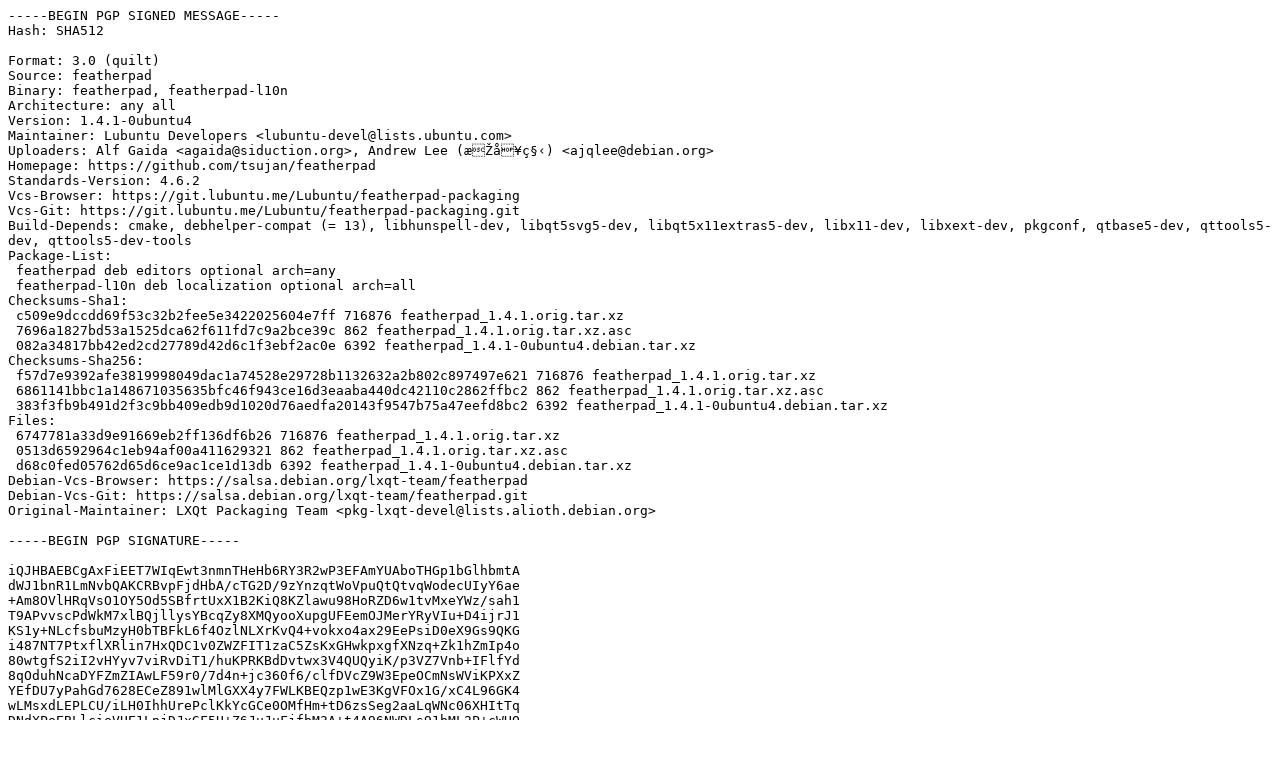

--- FILE ---
content_type: text/prs.lines.tag
request_url: http://ports.ubuntu.com/pool/universe/f/featherpad/featherpad_1.4.1-0ubuntu4.dsc
body_size: 2712
content:
-----BEGIN PGP SIGNED MESSAGE-----
Hash: SHA512

Format: 3.0 (quilt)
Source: featherpad
Binary: featherpad, featherpad-l10n
Architecture: any all
Version: 1.4.1-0ubuntu4
Maintainer: Lubuntu Developers <lubuntu-devel@lists.ubuntu.com>
Uploaders: Alf Gaida <agaida@siduction.org>, Andrew Lee (æŽå¥ç§‹) <ajqlee@debian.org>
Homepage: https://github.com/tsujan/featherpad
Standards-Version: 4.6.2
Vcs-Browser: https://git.lubuntu.me/Lubuntu/featherpad-packaging
Vcs-Git: https://git.lubuntu.me/Lubuntu/featherpad-packaging.git
Build-Depends: cmake, debhelper-compat (= 13), libhunspell-dev, libqt5svg5-dev, libqt5x11extras5-dev, libx11-dev, libxext-dev, pkgconf, qtbase5-dev, qttools5-dev, qttools5-dev-tools
Package-List:
 featherpad deb editors optional arch=any
 featherpad-l10n deb localization optional arch=all
Checksums-Sha1:
 c509e9dccdd69f53c32b2fee5e3422025604e7ff 716876 featherpad_1.4.1.orig.tar.xz
 7696a1827bd53a1525dca62f611fd7c9a2bce39c 862 featherpad_1.4.1.orig.tar.xz.asc
 082a34817bb42ed2cd27789d42d6c1f3ebf2ac0e 6392 featherpad_1.4.1-0ubuntu4.debian.tar.xz
Checksums-Sha256:
 f57d7e9392afe3819998049dac1a74528e29728b1132632a2b802c897497e621 716876 featherpad_1.4.1.orig.tar.xz
 6861141bbc1a148671035635bfc46f943ce16d3eaaba440dc42110c2862ffbc2 862 featherpad_1.4.1.orig.tar.xz.asc
 383f3fb9b491d2f3c9bb409edb9d1020d76aedfa20143f9547b75a47eefd8bc2 6392 featherpad_1.4.1-0ubuntu4.debian.tar.xz
Files:
 6747781a33d9e91669eb2ff136df6b26 716876 featherpad_1.4.1.orig.tar.xz
 0513d6592964c1eb94af00a411629321 862 featherpad_1.4.1.orig.tar.xz.asc
 d68c0fed05762d65d6ce9ac1ce1d13db 6392 featherpad_1.4.1-0ubuntu4.debian.tar.xz
Debian-Vcs-Browser: https://salsa.debian.org/lxqt-team/featherpad
Debian-Vcs-Git: https://salsa.debian.org/lxqt-team/featherpad.git
Original-Maintainer: LXQt Packaging Team <pkg-lxqt-devel@lists.alioth.debian.org>

-----BEGIN PGP SIGNATURE-----

iQJHBAEBCgAxFiEET7WIqEwt3nmnTHeHb6RY3R2wP3EFAmYUAboTHGp1bGlhbmtA
dWJ1bnR1LmNvbQAKCRBvpFjdHbA/cTG2D/9zYnzqtWoVpuQtQtvqWodecUIyY6ae
+Am8OVlHRqVsO1OY5Od5SBfrtUxX1B2KiQ8KZlawu98HoRZD6w1tvMxeYWz/sah1
T9APvvscPdWkM7xlBQjllysYBcqZy8XMQyooXupgUFEemOJMerYRyVIu+D4ijrJ1
KS1y+NLcfsbuMzyH0bTBFkL6f4OzlNLXrKvQ4+vokxo4ax29EePsiD0eX9Gs9QKG
i487NT7PtxflXRlin7HxQDC1v0ZWZFIT1zaC5ZsKxGHwkpxgfXNzq+Zk1hZmIp4o
80wtgfS2iI2vHYyv7viRvDiT1/huKPRKBdDvtwx3V4QUQyiK/p3VZ7Vnb+IFlfYd
8qOduhNcaDYFZmZIAwLF59r0/7d4n+jc360f6/clfDVcZ9W3EpeOCmNsWViKPXxZ
YEfDU7yPahGd7628ECeZ891wlMlGXX4y7FWLKBEQzp1wE3KgVFOx1G/xC4L96GK4
wLMsxdLEPLCU/iLH0IhhUrePclKkYcGCe0OMfHm+tD6zsSeg2aaLqWNc06XHItTq
DNdXPeEBLlcieVUE1LnjDJxGF5U+Z6JuJuFjfbM3A+t4A96NWDLs91bML2P+cWHQ
cG3Vnsoe3Ug8M87kN3qekpHu9g7c+eg7LSHPMfkPMJwwfPBNvAnyh/H0JPAzzV4o
ZVZoYmtKZ3Ue3A==
=xngR
-----END PGP SIGNATURE-----
